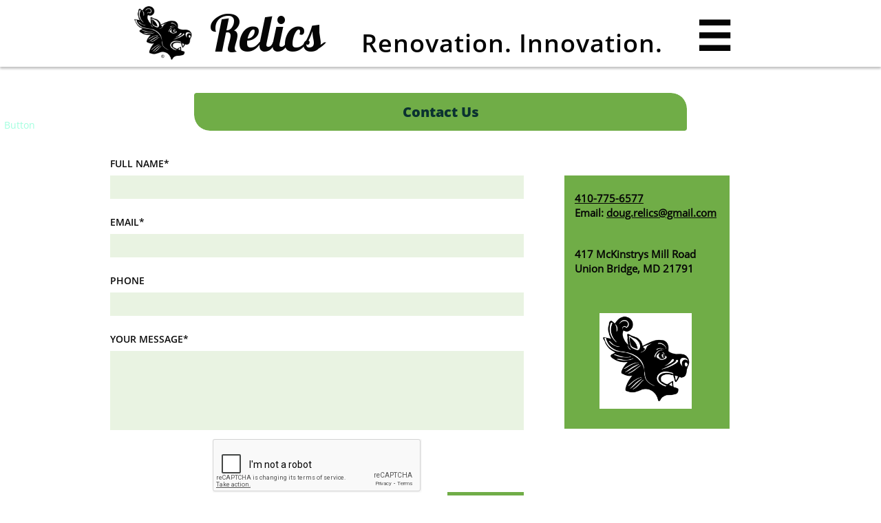

--- FILE ---
content_type: text/html
request_url: https://relics-online.com/contact-us
body_size: 9323
content:
<!DOCTYPE html PUBLIC "-//W3C//DTD XHTML 1.0 Transitional//EN" "http://www.w3.org/TR/xhtml1/DTD/xhtml1-transitional.dtd">
<html xmlns="http://www.w3.org/1999/xhtml">
<head>
<title>Relics Architectural Salvage Union Bridge MD</title>
<meta http-equiv="Content-Type" content="text/html; charset=utf-8"/>
<meta http-equiv="X-UA-Compatible" content="IE=edge">
<meta name="SKYPE_TOOLBAR" content="SKYPE_TOOLBAR_PARSER_COMPATIBLE"/>
<meta name="HandheldFriendly" content="True" />
<meta name="MobileOptimized" content="1024" />
<meta name="viewport" content="width=1024" /> 
<link rel="shortcut icon" href="https://storage.googleapis.com/wzukusers/user-26565751/images/fav-5a35962f5123fnidYc6b/favicon.ico?v=fav-5a35962f5123fnidYc6b" type="image/x-icon" />
<link rel="icon" type="image/png" href="https://storage.googleapis.com/wzukusers/user-26565751/images/fav-5a35962f5123fnidYc6b/favicon-16x16.png?v=fav-5a35962f5123fnidYc6b" sizes="16x16">
<link rel="icon" type="image/png" href="https://storage.googleapis.com/wzukusers/user-26565751/images/fav-5a35962f5123fnidYc6b/favicon-32x32.png?v=fav-5a35962f5123fnidYc6b" sizes="32x32">
<link rel="icon" type="image/png" href="https://storage.googleapis.com/wzukusers/user-26565751/images/fav-5a35962f5123fnidYc6b/favicon-96x96.png?v=fav-5a35962f5123fnidYc6b" sizes="96x96">
<link rel="icon" type="image/png" href="https://storage.googleapis.com/wzukusers/user-26565751/images/fav-5a35962f5123fnidYc6b/favicon-160x160.png?v=fav-5a35962f5123fnidYc6b" sizes="160x160">
<link rel="icon" type="image/png" href="https://storage.googleapis.com/wzukusers/user-26565751/images/fav-5a35962f5123fnidYc6b/favicon-196x196.png?v=fav-5a35962f5123fnidYc6b" sizes="196x196">
<link rel="apple-touch-icon" href="https://storage.googleapis.com/wzukusers/user-26565751/images/fav-5a35962f5123fnidYc6b/apple-touch-icon.png?v=fav-5a35962f5123fnidYc6b" />
<link rel="apple-touch-icon" sizes="57x57" href="https://storage.googleapis.com/wzukusers/user-26565751/images/fav-5a35962f5123fnidYc6b/apple-touch-icon-57x57.png?v=fav-5a35962f5123fnidYc6b">
<link rel="apple-touch-icon" sizes="60x60" href="https://storage.googleapis.com/wzukusers/user-26565751/images/fav-5a35962f5123fnidYc6b/apple-touch-icon-60x60.png?v=fav-5a35962f5123fnidYc6b">
<link rel="apple-touch-icon" sizes="72x72" href="https://storage.googleapis.com/wzukusers/user-26565751/images/fav-5a35962f5123fnidYc6b/apple-touch-icon-72x72.png?v=fav-5a35962f5123fnidYc6b">
<link rel="apple-touch-icon" sizes="114x114" href="https://storage.googleapis.com/wzukusers/user-26565751/images/fav-5a35962f5123fnidYc6b/apple-touch-icon-114x114.png?v=fav-5a35962f5123fnidYc6b">
<link rel="apple-touch-icon" sizes="120x120" href="https://storage.googleapis.com/wzukusers/user-26565751/images/fav-5a35962f5123fnidYc6b/apple-touch-icon-120x120.png?v=fav-5a35962f5123fnidYc6b">
<link rel="apple-touch-icon" sizes="152x152" href="https://storage.googleapis.com/wzukusers/user-26565751/images/fav-5a35962f5123fnidYc6b/apple-touch-icon-152x152.png?v=fav-5a35962f5123fnidYc6b">
<meta name="msapplication-square70x70logo" content="https://storage.googleapis.com/wzukusers/user-26565751/images/fav-5a35962f5123fnidYc6b/mstile-70x70.png?v=fav-5a35962f5123fnidYc6b" />
<meta name="msapplication-square144x144logo" content="https://storage.googleapis.com/wzukusers/user-26565751/images/fav-5a35962f5123fnidYc6b/mstile-144x144.png?v=fav-5a35962f5123fnidYc6b" />
<meta name="msapplication-square150x150logo" content="https://storage.googleapis.com/wzukusers/user-26565751/images/fav-5a35962f5123fnidYc6b/mstile-150x150.png?v=fav-5a35962f5123fnidYc6b" />
<meta name="msapplication-wide310x150logo" content="https://storage.googleapis.com/wzukusers/user-26565751/images/fav-5a35962f5123fnidYc6b/mstile-310x150.png?v=fav-5a35962f5123fnidYc6b" />
<meta name="msapplication-square310x310logo" content="https://storage.googleapis.com/wzukusers/user-26565751/images/fav-5a35962f5123fnidYc6b/mstile-310x310.png?v=fav-5a35962f5123fnidYc6b" />


<meta name="twitter:card" content="summary"/>
<meta property="og:image" content="https://storage.googleapis.com/wzsitethumbnails/site-44589199/800x500.jpg"/>
<meta property="og:image:width" content="800"/>
<meta property="og:image:height" content="500"/>

<script async="" src="https://www.googletagmanager.com/gtag/js?id=UA-90647687-1"></script>
<script type="text/javascript">
window.dataLayer=window.dataLayer||[];function gtag(){window.dataLayer.push(arguments);}
gtag('js',new Date());gtag('config', 'UA-90647687-1')
</script>

<script type="text/javascript">
var _fc;window.getInsights=function(a,b){_fc||(_fc=a,a=null),window.AMInsights?(_fc&&(_fc(window.AMInsights),_fc=null),a&&a(window.AMInsights)):(b=b||25,setTimeout(function(){window.getInsights(a,2*b)},b))};
</script>
<script type="text/javascript" src="https://assets.mywebsitebuilder.com/assets/t.js?brand=Sitelio&v=g-202507311507277730" async></script>
<script type="text/javascript">
window.getInsights(function(insights){insights.init('92382f8a-1807-46f6-bf84-e6a146dc269b');});
</script>

<link rel='stylesheet' type='text/css' href='https://components.mywebsitebuilder.com/g-202507311507277730/viewer-sitelio/viewer.css'/>

<script type='text/javascript'>
var PageData = {"baseAddress":"relics-online.com","ServicesBasePath":"","isTablet":false,"siteSettings":{"analyticsTrackingId":"UA-90647687-1","behanceSocialLinkId":"{\"type\":\"behance\",\"title\":\"Behance\",\"url\":\"http://www.behance.com\"}","doneFirstPublish":"true","dribbbleSocialLinkId":"{\"type\":\"dribbble\",\"title\":\"Dribbble\",\"url\":\"http://www.dribbble.com\"}","enableColumnsGrid":"false","etsySocialLinkId":"{\"type\":\"etsy\",\"title\":\"Etsy\",\"url\":\"http://www.etsy.com\"}","facebookSocialLinkId":"{\"type\":\"facebook\",\"title\":\"Facebook\",\"url\":\"fb.me/relics.architectural.salvage\"}","flickrSocialLinkId":"{\"type\":\"flickr\",\"title\":\"Flickr\",\"url\":\"http://www.flickr.com\"}","googlePlusSocialLinkId":"{\"type\":\"googlePlus\",\"title\":\"Google+\",\"url\":\"http://plus.google.com/+google\"}","instagramSocialLinkId":"{\"type\":\"instagram\",\"title\":\"Instagram\",\"url\":\"http://www.instagram.com/relics_architectural_salvage\"}","isFirstMobileUse":"true","linkedinSocialLinkId":"{\"type\":\"linkedin\",\"title\":\"LinkedIn\",\"url\":\"http://www.linkedin.com\"}","picasaSocialLinkId":"{\"type\":\"picasa\",\"title\":\"Picasa\",\"url\":\"http://www.picasa.com\"}","pinterestSocialLinkId":"{\"type\":\"pinterest\",\"title\":\"Pinterest\",\"url\":\"http://www.pinterest.com\"}","redditSocialLinkId":"{\"type\":\"reddit\",\"title\":\"Reddit\",\"url\":\"http://www.reddit.com\"}","renrenSocialLinkId":"{\"type\":\"renren\",\"title\":\"Renren\",\"url\":\"http://www.renren.com\"}","showAlwaysColumnsGrid":"false","soundCloudSocialLinkId":"{\"type\":\"soundCloud\",\"title\":\"SoundCloud\",\"url\":\"http://www.soundcloud.com\"}","tripAdvisorSocialLinkId":"{\"type\":\"tripAdvisor\",\"title\":\"Trip Advisor\",\"url\":\"http://www.tripadvisor.com\"}","tumblrSocialLinkId":"{\"type\":\"tumblr\",\"title\":\"Tumblr\",\"url\":\"http://www.tumblr.com\"}","twitterSocialLinkId":"{\"type\":\"twitter\",\"title\":\"Twitter\",\"url\":\"https://twitter.com/ehostdotcom\"}","vimeoSocialLinkId":"{\"type\":\"vimeo\",\"title\":\"Vimeo\",\"url\":\"http://www.vimeo.com\"}","vkSocialLinkId":"{\"type\":\"vk\",\"title\":\"VK\",\"url\":\"http://www.vk.com\"}","weiboSocialLinkId":"{\"type\":\"weibo\",\"title\":\"Weibo\",\"url\":\"http://www.weibo.com\"}","youtubeSocialLinkId":"{\"type\":\"youtube\",\"title\":\"Youtube\",\"url\":\"http://www.youtube.com\"}"},"defaultAjaxPageID":"id1501617282799","PageNotFound":false};
var Global = {"FacebookAppID":null,"IsMobileView":false,"IsTabletView":false,"IsMobileClient":false,"CloudflareOptions":6,"SiteID":44589199};
var SiteInformation = {"groupId":44589199,"isPublished":false,"limitations":{"video":{"limitation":{"isLimited":true},"dialog":{"isDiscount":false}},"pages":{"limitation":{"isLimited":true},"dialog":{"isDiscount":false}},"ecommerce":{"limitation":{"isLimited":true},"dialog":{"isDiscount":false}},"publish":{"limitation":{"isLimited":true},"dialog":{"isDiscount":false}},"stats":{"limitation":{"isLimited":false},"dialog":{"isDiscount":false}},"storage":{"limitation":{"isLimited":true},"dialog":{"isDiscount":false}},"file":{"limitation":{"isLimited":true},"dialog":{"isDiscount":false}},"premium":{"limitation":{"isLimited":false},"dialog":{"isDiscount":false}},"mobile":{"limitation":{"isLimited":true},"dialog":{"isDiscount":false}},"newSites":{"limitation":{"isLimited":true},"dialog":{"isDiscount":false}},"favicon":{"limitation":{"isLimited":true},"dialog":{"isDiscount":false}},"embedded":{"limitation":{"isLimited":true},"dialog":{"isDiscount":false}},"bannerFeature":{"limitation":{"isLimited":false},"dialog":{"isDiscount":false},"iframeUrl":"https://components.mywebsitebuilder.com/sitelio/freebanner.html","iframeHeight":"66px"},"history":{"limitation":{"isLimited":true},"dialog":{"isDiscount":false}},"posts":{"limitation":{"isLimited":true},"dialog":{"isDiscount":false}},"hdvideo":{"limitation":{"isLimited":true},"dialog":{"isDiscount":false}},"totalPages":{"limitation":{"isLimited":true},"dialog":{"isDiscount":false}},"advancedStats":{"limitation":{"isLimited":false},"dialog":{"isDiscount":false}},"form":{"limitation":{"isLimited":true},"dialog":{"isDiscount":false}}},"isPremium":true,"isSaved":false,"siteType":0,"isTemplate":false,"baseVersion":"82158873","isFirstSiteVersion":false,"hasSites":false,"storeInformation":{},"appMarketInformation":{}};
var Settings = {"UserStorageUrlsMap":{"2":"https://wzukusers.blob.core.windows.net/user-{0}/","6":"https://storage.googleapis.com/wzukusers/user-{0}/","61":"https://storage.googleapis.com/wzukusers/user-{0}/","100":"https://storage.googleapis.com/te-hosted-sites/user-{0}/","105":"https://storage.googleapis.com/te-sitey-sites/user-{0}/","103":"https://storage.googleapis.com/te-websitebuilder-sites/user-{0}/","102":"https://storage.googleapis.com/te-sitelio-sites/user-{0}/","106":"https://storage.googleapis.com/te-sitebuilder-sites/user-{0}/"},"WebzaiStorageUrlsMap":{"2":"https://wzuk.blob.core.windows.net/assets/","6":"https://storage.googleapis.com/wzuk/assets/","61":"https://storage.googleapis.com/wzuk/assets/"},"InsightsTrackerUrl":"https://assets.mywebsitebuilder.com/assets","GoogleMapsApiKey":"AIzaSyBircn8XsIYBBfNl0AShXYSRlYFCqlxzoU","RecaptchaSiteKey":"6LduzUMUAAAAAMHqfxkZpwdwEckAL_hhoWOQP0B_","StaticContentUrl":"https://webzaidev.blob.core.windows.net/","ServiceAddress":"https://editor.sitelio.com/","ApplicationRoot":"https://components.mywebsitebuilder.com/g-202507311507277730","Brand":2,"ApplicationDomain":"sitelio.com","YoutubeApiKey":"","InstagramClientId":"483843269120637","AppsIframeRoot":"https://components.mywebsitebuilder.com","AppVersion":"g-202507311507277730","DevelopmentMode":"","ServiceEndpoints":{"Store":{"EmbedApi":"https://embed.sitelio.com/dist/src/","PublicApi":"https://store-api.sitelio.com/v1/"},"Storage":null},"ImageProxy":"https://images.builderservices.io/s/?","DataProxy":"https://data.mywebsitebuilder.com","IsApiPartner":false,"BrandName":"Sitelio","RaygunSettings":null,"FreeBannerUrl":"https://components.mywebsitebuilder.com/sitelio/freebanner.html"};

</script>
<script src='https://components.mywebsitebuilder.com/g-202507311507277730/viewer/viewer.js' type='text/javascript'></script>

<script src='https://storage.googleapis.com/te-sitelio-sites/user-26565751/sites/44589199/588241c8a2b4aSRBzR0q/ffa44be2b25d4631ba312f442bb2c258.js?1768313009' type='text/javascript'></script>
<script src='https://storage.googleapis.com/te-sitelio-sites/user-26565751/sites/44589199/588241c8a2b4aSRBzR0q/c848819f3b0749f3b71a8fd95f99828c.js?1768313009' type='text/javascript'></script>
<script src='https://storage.googleapis.com/te-sitelio-sites/user-26565751/sites/44589199/588241c8a2b4aSRBzR0q/074cfdce52ea40b38cd3e03282bce5c5.js?1768313009' type='text/javascript'></script>
<script type='text/javascript'>
var SiteFilesMap = {"page-1403784258535":"https://storage.googleapis.com/te-sitelio-sites/user-26565751/sites/44589199/588241c8a2b4aSRBzR0q/5e210770b51a4b37b810b7855b1c80c7.js","page-id1501617282799":"https://storage.googleapis.com/te-sitelio-sites/user-26565751/sites/44589199/588241c8a2b4aSRBzR0q/c848819f3b0749f3b71a8fd95f99828c.js","page-id1508530571713":"https://storage.googleapis.com/te-sitelio-sites/user-26565751/sites/44589199/588241c8a2b4aSRBzR0q/a2b9462f6d124b9ab28ddf5caf8a92a1.js","page-id1508604096434":"https://storage.googleapis.com/te-sitelio-sites/user-26565751/sites/44589199/588241c8a2b4aSRBzR0q/fe756ce89fc34bb9bff95eda769ec5e2.js","page-id1508776684262":"https://storage.googleapis.com/te-sitelio-sites/user-26565751/sites/44589199/588241c8a2b4aSRBzR0q/61538ec4c9344eb7977a077fcd51291e.js","page-id1508787068732":"https://storage.googleapis.com/te-sitelio-sites/user-26565751/sites/44589199/588241c8a2b4aSRBzR0q/505c6934055b4cb0a6ff2c3823fac79a.js","page-id1508790422508":"https://storage.googleapis.com/te-sitelio-sites/user-26565751/sites/44589199/588241c8a2b4aSRBzR0q/8aab0fa298a14f63bd473c1bebbeaf36.js","page-id1508790859980":"https://storage.googleapis.com/te-sitelio-sites/user-26565751/sites/44589199/588241c8a2b4aSRBzR0q/0647973c91af41fc8c371eb88145d9ea.js","page-id1508793719185":"https://storage.googleapis.com/te-sitelio-sites/user-26565751/sites/44589199/588241c8a2b4aSRBzR0q/f75cf73f76994400a1f0f0a538e98637.js","page-id1508873314310":"https://storage.googleapis.com/te-sitelio-sites/user-26565751/sites/44589199/588241c8a2b4aSRBzR0q/ea641c62b8e74c05809578f3bdac88b6.js","page-id1508875161022":"https://storage.googleapis.com/te-sitelio-sites/user-26565751/sites/44589199/588241c8a2b4aSRBzR0q/7ae1bbf100134a5ba731dce6bf500039.js","page-id1510764997295":"https://storage.googleapis.com/te-sitelio-sites/user-26565751/sites/44589199/588241c8a2b4aSRBzR0q/381e31c4a2e0434d84cfb90a0123dfe0.js","page-id1511534248387":"https://storage.googleapis.com/te-sitelio-sites/user-26565751/sites/44589199/588241c8a2b4aSRBzR0q/e5cc8e6ebf8b4f2badce205d38de09c8.js","page-id1520443314586":"https://storage.googleapis.com/te-sitelio-sites/user-26565751/sites/44589199/588241c8a2b4aSRBzR0q/166651dc16ac4c609fece7fb9a8ce846.js","page-id1527794649359":"https://storage.googleapis.com/te-sitelio-sites/user-26565751/sites/44589199/588241c8a2b4aSRBzR0q/569cff0672d1493180fd2fc38b9c5369.js","page-id1527955483711":"https://storage.googleapis.com/te-sitelio-sites/user-26565751/sites/44589199/588241c8a2b4aSRBzR0q/b5ad3bd5d2064ad981421c0ddbc7520c.js","page-id1757528791054":"https://storage.googleapis.com/te-sitelio-sites/user-26565751/sites/44589199/588241c8a2b4aSRBzR0q/c6e1f99de9624dc4af56fa475c675834.js","page-id1758385564841":"https://storage.googleapis.com/te-sitelio-sites/user-26565751/sites/44589199/588241c8a2b4aSRBzR0q/ad65453857424785a42aa4e9cb8a2f39.js","master-1343569893636":"https://storage.googleapis.com/te-sitelio-sites/user-26565751/sites/44589199/588241c8a2b4aSRBzR0q/074cfdce52ea40b38cd3e03282bce5c5.js","site-structure":"https://storage.googleapis.com/te-sitelio-sites/user-26565751/sites/44589199/588241c8a2b4aSRBzR0q/ffa44be2b25d4631ba312f442bb2c258.js"};
</script>


<style type="text/css"> #mobile-loading-screen, #desktop-loading-screen{position:absolute;left:0;top:0;right:0;bottom:0;z-index:100000000;background:white url('[data-uri]') center center no-repeat;} body.state-loading-mobile-viewer, body.state-loading-mobile-viewer .page-element, body.state-loading-mobile-viewer #body-element, body.state-loading-desktop-viewer, body.state-loading-desktop-viewer .page-element, body.state-loading-desktop-viewer #body-element{height:100%;width:100%;overflow-y:hidden !important;} </style>
<script type="text/javascript">
var DynamicPageContent = null;
var DBSiteMetaData = { "pagesStructureInformation":{"pagesData":{"1403784258535":{"metaTags":"<meta name=\"description\" content=\"Relics has an extensive collection of architectural salvage. Our carefully reclaimed wood and fixtures will grace your old or new home with character and beauty.\">\n","headerCode":"","footerCode":"","tags":[],"id":"1403784258535","pageID":null,"pid":null,"title":"Home","name":null,"pageTitle":"Relics Architectural Salvage Union Bridge, MD","description":"Relics has an extensive collection of architectural salvage. At Relics, you'll find reclaimed barn wood, beams, logs, flooring, windows & doors, hardware, brick & stone, and much more. ","keyWords":"Architectural Salvage, Reclaimed Wood, Carroll County, Frederick County, Baltimore, MD, Maryland, Repurposed, Salvaged, Recycled, Building Materials,Vintage Architecture, Salvaged Wood, Salvaged Treasures, Logs, Beams, Mantels, Flooring, Antique, Brick, Stone","index":1,"isHomePage":true,"shareStyle":true,"useNameASTitle":false,"supportsMobileStates":true,"urlAlias":"","useNameASUrl":false,"useDefaultTitle":false,"masterPageListName":"","masterPageType":"","isSearchEngineDisabled":false},"id1501617282799":{"metaTags":"","headerCode":"","footerCode":"","tags":[],"id":"id1501617282799","pageID":null,"pid":null,"title":"Contact Us","name":null,"pageTitle":"Relics Architectural Salvage Union Bridge MD","description":"","keyWords":"","index":18,"isHomePage":false,"shareStyle":true,"useNameASTitle":false,"supportsMobileStates":true,"urlAlias":"contact-us","useNameASUrl":true,"useDefaultTitle":false,"masterPageListName":"","masterPageType":"","isSearchEngineDisabled":false},"id1508530571713":{"metaTags":"<meta name=\"description\" content=\"Products and Services offered by Relics Architectural Salvage\">\n","headerCode":"","footerCode":"","tags":[],"id":"id1508530571713","pageID":null,"pid":null,"title":"Architectural Salvage Retail Store","name":null,"pageTitle":"Our products and services, Relics Architectural Salvage Union Bridge MD","description":"At Relics, we offer a wide range of salvaged architectural treasures, as well as woodworking services and project consulting.","keyWords":"Reclaimed Wood, Salvaged Wood, Reclaimed Brick, Salvaged Brick, Reclaimed Stone, Salvaged Stone, Vintage Hardware, Reclaimed Doors, Salvaged Doors, Reclaimed Windows, Salvaged Windows, Architectural Salvage, Architectural Pieces,  Corbels, Woodworking Services, Bandsaw Mill, Project Consulting","index":4,"isHomePage":false,"shareStyle":true,"useNameASTitle":false,"supportsMobileStates":true,"urlAlias":"architectural-salvage-retail-store","useNameASUrl":true,"useDefaultTitle":false,"masterPageListName":"","masterPageType":"","isSearchEngineDisabled":false},"id1508604096434":{"metaTags":"<meta name=\"description\" content=\"Reclaimed wood\">\n","headerCode":"","footerCode":"","tags":[],"id":"id1508604096434","pageID":null,"pid":null,"title":"Reclaimed Wood","name":null,"pageTitle":"Reclaimed Wood, Relics Architectural Salvage Union Bridge MD","description":"At Relics we have a large selection of salvaged wood and live edge wood products.","keyWords":"Reclaimed Wood, Salvaged Wood, Barn Wood, Barn Siding, Barn Beams, Reclaimed Beams and Logs, Wood Biscuits, Box Beams, Granary Boards, Joists, Live Edge Slabs, Log Mantels, Log Veneer, Wood Planks, Shiplap","index":5,"isHomePage":false,"shareStyle":true,"useNameASTitle":false,"supportsMobileStates":true,"urlAlias":"reclaimed-wood","useNameASUrl":true,"useDefaultTitle":false,"masterPageListName":"","masterPageType":"","isSearchEngineDisabled":false,"menu":{"isDesktopDisabled":false,"isMobileDisabled":false}},"id1508776684262":{"metaTags":"","headerCode":"","footerCode":"","tags":[],"id":"id1508776684262","pageID":null,"pid":null,"title":"Barn Wood","name":null,"pageTitle":"","description":"Pine and chestnut barn wood, salvaged mostly from Carroll County MD","keyWords":"Barn Wood, Barn Siding","index":11,"isHomePage":false,"shareStyle":true,"useNameASTitle":false,"supportsMobileStates":true,"urlAlias":"barn-wood","useNameASUrl":true,"useDefaultTitle":false,"masterPageListName":"","masterPageType":"","isSearchEngineDisabled":false,"menu":{"isDesktopDisabled":false,"isMobileDisabled":false}},"id1508787068732":{"metaTags":"","headerCode":"","footerCode":"","tags":[],"id":"id1508787068732","pageID":null,"pid":null,"title":"Beams and Logs","name":null,"pageTitle":"Reclaimed Beams and Logs, Relics Architectural Salvage Union Bridge MD","description":"We can create any size log mantel or shelf according to your requirements.","keyWords":"Hand Hewn Beams, Hand Hewn Logs, Reclaimed Barn Beams, Reclaimed Logs","index":9,"isHomePage":false,"shareStyle":true,"useNameASTitle":false,"supportsMobileStates":true,"urlAlias":"beams-and-logs","useNameASUrl":true,"useDefaultTitle":false,"masterPageListName":"","masterPageType":"","isSearchEngineDisabled":false,"menu":{"isDesktopDisabled":false,"isMobileDisabled":false}},"id1508790422508":{"metaTags":"","headerCode":"","footerCode":"","tags":[],"id":"id1508790422508","pageID":null,"pid":null,"title":"Box Beams","name":null,"pageTitle":"","description":"","keyWords":"","index":10,"isHomePage":false,"shareStyle":true,"useNameASTitle":false,"supportsMobileStates":true,"urlAlias":"box-beams","useNameASUrl":true,"useDefaultTitle":false,"masterPageListName":"","masterPageType":"","isSearchEngineDisabled":false,"menu":{"isDesktopDisabled":false,"isMobileDisabled":false}},"id1508790859980":{"metaTags":"","headerCode":"","footerCode":"","tags":[],"id":"id1508790859980","pageID":null,"pid":null,"title":"Flooring","name":null,"pageTitle":"Flooring, Relics Architectural Salvage Union Bridge MD","description":"Reclaimed tongue and groove, pine and oak flooring","keyWords":"Reclaimed Flooring, Salvaged Flooring","index":7,"isHomePage":false,"shareStyle":true,"useNameASTitle":false,"supportsMobileStates":true,"urlAlias":"flooring","useNameASUrl":true,"useDefaultTitle":false,"masterPageListName":"","masterPageType":"","isSearchEngineDisabled":false,"menu":{"isDesktopDisabled":false,"isMobileDisabled":false}},"id1508793719185":{"metaTags":"","headerCode":"","footerCode":"","tags":[],"id":"id1508793719185","pageID":null,"pid":null,"title":"Hardware","name":null,"pageTitle":"","description":"","keyWords":"","index":13,"isHomePage":false,"shareStyle":true,"useNameASTitle":false,"supportsMobileStates":true,"urlAlias":"hardware","useNameASUrl":true,"useDefaultTitle":false,"masterPageListName":"","masterPageType":"","isSearchEngineDisabled":false,"menu":{"isDesktopDisabled":false,"isMobileDisabled":false}},"id1508873314310":{"metaTags":"","headerCode":"","footerCode":"","tags":[],"id":"id1508873314310","pageID":null,"pid":null,"title":"Live Edge Slabs","name":null,"pageTitle":"Live Edge Slabs, Relics Architectural Salvage Union Bridge MD","description":"Live edge slabs for shelves, counter tops, bar tops or tables","keyWords":"Live Edge, Live Edge Slabs, Live Edge Wood, Live Edge Cedar, Live Edge Walnut","index":16,"isHomePage":false,"shareStyle":true,"useNameASTitle":false,"supportsMobileStates":true,"urlAlias":"live-edge-slabs","useNameASUrl":true,"useDefaultTitle":false,"masterPageListName":"","masterPageType":"","isSearchEngineDisabled":false,"menu":{"isDesktopDisabled":false,"isMobileDisabled":false}},"id1508875161022":{"metaTags":"","headerCode":"","footerCode":"","tags":[],"id":"id1508875161022","pageID":null,"pid":null,"title":"Log Mantels","name":null,"pageTitle":"Log Mantels, Relics Architectural Salvage Union Bridge MD","description":"Oak and chestnut mantels made from reclaimed logs. Hand hewn or sawn logs. We can create any size log mantel or shelf according to your requirements.","keyWords":"Reclaimed Logs, Log Mantel, Custom Made Mantel, Log Mantel Made From Reclaimed Logs","index":8,"isHomePage":false,"shareStyle":true,"useNameASTitle":false,"supportsMobileStates":true,"urlAlias":"log-mantels","useNameASUrl":true,"useDefaultTitle":false,"masterPageListName":"","masterPageType":"","isSearchEngineDisabled":false,"menu":{"isDesktopDisabled":false,"isMobileDisabled":false}},"id1510764997295":{"metaTags":"","headerCode":"","footerCode":"","tags":[],"id":"id1510764997295","pageID":null,"pid":null,"title":"Doors and Windows","name":null,"pageTitle":"","description":"","keyWords":"","index":14,"isHomePage":false,"shareStyle":true,"useNameASTitle":false,"supportsMobileStates":true,"urlAlias":"doors-and-windows","useNameASUrl":true,"useDefaultTitle":false,"masterPageListName":"","masterPageType":"","isSearchEngineDisabled":false},"id1511534248387":{"metaTags":"","headerCode":"","footerCode":"","tags":[],"id":"id1511534248387","pageID":null,"pid":null,"title":"Brick and Stone","name":null,"pageTitle":"","description":"","keyWords":"","index":12,"isHomePage":false,"shareStyle":true,"useNameASTitle":false,"supportsMobileStates":true,"urlAlias":"brick-and-stone","useNameASUrl":true,"useDefaultTitle":false,"masterPageListName":"","masterPageType":"","isSearchEngineDisabled":false},"id1520443314586":{"metaTags":"","headerCode":"","footerCode":"","tags":[],"id":"id1520443314586","pageID":null,"pid":null,"title":"Historic Renovation and Remodeling","name":null,"pageTitle":"","description":"","keyWords":"","index":2,"isHomePage":false,"shareStyle":true,"useNameASTitle":false,"supportsMobileStates":true,"urlAlias":"historic-renovation-and-remodeling","useNameASUrl":true,"useDefaultTitle":false,"masterPageListName":"","masterPageType":"","isSearchEngineDisabled":false},"id1527794649359":{"metaTags":"","headerCode":"","footerCode":"","tags":[],"id":"id1527794649359","pageID":null,"pid":null,"title":"Architectural Pieces","name":null,"pageTitle":"","description":"","keyWords":"","index":15,"isHomePage":false,"shareStyle":true,"useNameASTitle":false,"supportsMobileStates":true,"urlAlias":"architectural-pieces","useNameASUrl":true,"useDefaultTitle":false,"masterPageListName":"","masterPageType":"","isSearchEngineDisabled":false},"id1527955483711":{"metaTags":"","headerCode":"","footerCode":"","tags":[],"id":"id1527955483711","pageID":null,"pid":null,"title":"Custom Crafted Commissions","name":null,"pageTitle":"","description":"","keyWords":"","index":3,"isHomePage":false,"shareStyle":true,"useNameASTitle":false,"supportsMobileStates":true,"urlAlias":"custom-crafted-commissions","useNameASUrl":true,"useDefaultTitle":false,"masterPageListName":"","masterPageType":"","isSearchEngineDisabled":false},"id1757528791054":{"metaTags":"","headerCode":"","footerCode":"","tags":[],"id":"id1757528791054","pageID":null,"pid":null,"title":"FAQ","name":null,"pageTitle":"","description":"","keyWords":"","index":17,"isHomePage":false,"shareStyle":false,"useNameASTitle":false,"supportsMobileStates":true,"urlAlias":"faq","useNameASUrl":true,"useDefaultTitle":false,"masterPageListName":"","masterPageType":"","isSearchEngineDisabled":false},"id1758385564841":{"metaTags":"","headerCode":"","footerCode":"","tags":[],"id":"id1758385564841","pageID":null,"pid":null,"title":"Dimensional Lumber","name":null,"pageTitle":"","description":"","keyWords":"","index":6,"isHomePage":false,"shareStyle":false,"useNameASTitle":false,"supportsMobileStates":true,"urlAlias":"dimensional-lumber","useNameASUrl":true,"useDefaultTitle":false,"masterPageListName":"","masterPageType":"","isSearchEngineDisabled":false}},"pagesHierarchies": {"id1508530571713":["id1508604096434","id1508793719185","id1510764997295","id1511534248387","id1527794649359","id1508873314310"],"id1508604096434":["id1508776684262","id1508787068732","id1508790422508","id1508790859980","id1508875161022","id1758385564841"]}},"siteStructureInformation":{"masterPages": {"1343569893636":{"pagesIDs":["1403784258535","id1501617282799","id1508530571713","id1508604096434","id1508776684262","id1508787068732","id1508790422508","id1508790859980","id1508793719185","id1508873314310","id1508875161022","id1510764997295","id1511534248387","id1520443314586","id1527794649359","id1527955483711","id1757528791054","id1758385564841"]}},"listsInformation": {}} };
var TemporaryImages = {};
Viewer.initialize();
</script>
</head>
<body class="state-loading-desktop-viewer">
<div id="desktop-loading-screen"></div>

<!-- Google tag (gtag.js) -->
<script async src="https://www.googletagmanager.com/gtag/js?id=G-Q0FFTP455X"></script>
<script>
  window.dataLayer = window.dataLayer || [];
  function gtag(){dataLayer.push(arguments);}
  gtag('js', new Date());

  gtag('config', 'G-Q0FFTP455X');
</script>

<div id="body-element"></div>

</body>
</html>



--- FILE ---
content_type: text/html; charset=utf-8
request_url: https://www.google.com/recaptcha/api2/anchor?ar=1&k=6LduzUMUAAAAAMHqfxkZpwdwEckAL_hhoWOQP0B_&co=aHR0cHM6Ly9yZWxpY3Mtb25saW5lLmNvbTo0NDM.&hl=en&v=PoyoqOPhxBO7pBk68S4YbpHZ&size=normal&anchor-ms=20000&execute-ms=30000&cb=h7rzfs5vivz2
body_size: 49085
content:
<!DOCTYPE HTML><html dir="ltr" lang="en"><head><meta http-equiv="Content-Type" content="text/html; charset=UTF-8">
<meta http-equiv="X-UA-Compatible" content="IE=edge">
<title>reCAPTCHA</title>
<style type="text/css">
/* cyrillic-ext */
@font-face {
  font-family: 'Roboto';
  font-style: normal;
  font-weight: 400;
  font-stretch: 100%;
  src: url(//fonts.gstatic.com/s/roboto/v48/KFO7CnqEu92Fr1ME7kSn66aGLdTylUAMa3GUBHMdazTgWw.woff2) format('woff2');
  unicode-range: U+0460-052F, U+1C80-1C8A, U+20B4, U+2DE0-2DFF, U+A640-A69F, U+FE2E-FE2F;
}
/* cyrillic */
@font-face {
  font-family: 'Roboto';
  font-style: normal;
  font-weight: 400;
  font-stretch: 100%;
  src: url(//fonts.gstatic.com/s/roboto/v48/KFO7CnqEu92Fr1ME7kSn66aGLdTylUAMa3iUBHMdazTgWw.woff2) format('woff2');
  unicode-range: U+0301, U+0400-045F, U+0490-0491, U+04B0-04B1, U+2116;
}
/* greek-ext */
@font-face {
  font-family: 'Roboto';
  font-style: normal;
  font-weight: 400;
  font-stretch: 100%;
  src: url(//fonts.gstatic.com/s/roboto/v48/KFO7CnqEu92Fr1ME7kSn66aGLdTylUAMa3CUBHMdazTgWw.woff2) format('woff2');
  unicode-range: U+1F00-1FFF;
}
/* greek */
@font-face {
  font-family: 'Roboto';
  font-style: normal;
  font-weight: 400;
  font-stretch: 100%;
  src: url(//fonts.gstatic.com/s/roboto/v48/KFO7CnqEu92Fr1ME7kSn66aGLdTylUAMa3-UBHMdazTgWw.woff2) format('woff2');
  unicode-range: U+0370-0377, U+037A-037F, U+0384-038A, U+038C, U+038E-03A1, U+03A3-03FF;
}
/* math */
@font-face {
  font-family: 'Roboto';
  font-style: normal;
  font-weight: 400;
  font-stretch: 100%;
  src: url(//fonts.gstatic.com/s/roboto/v48/KFO7CnqEu92Fr1ME7kSn66aGLdTylUAMawCUBHMdazTgWw.woff2) format('woff2');
  unicode-range: U+0302-0303, U+0305, U+0307-0308, U+0310, U+0312, U+0315, U+031A, U+0326-0327, U+032C, U+032F-0330, U+0332-0333, U+0338, U+033A, U+0346, U+034D, U+0391-03A1, U+03A3-03A9, U+03B1-03C9, U+03D1, U+03D5-03D6, U+03F0-03F1, U+03F4-03F5, U+2016-2017, U+2034-2038, U+203C, U+2040, U+2043, U+2047, U+2050, U+2057, U+205F, U+2070-2071, U+2074-208E, U+2090-209C, U+20D0-20DC, U+20E1, U+20E5-20EF, U+2100-2112, U+2114-2115, U+2117-2121, U+2123-214F, U+2190, U+2192, U+2194-21AE, U+21B0-21E5, U+21F1-21F2, U+21F4-2211, U+2213-2214, U+2216-22FF, U+2308-230B, U+2310, U+2319, U+231C-2321, U+2336-237A, U+237C, U+2395, U+239B-23B7, U+23D0, U+23DC-23E1, U+2474-2475, U+25AF, U+25B3, U+25B7, U+25BD, U+25C1, U+25CA, U+25CC, U+25FB, U+266D-266F, U+27C0-27FF, U+2900-2AFF, U+2B0E-2B11, U+2B30-2B4C, U+2BFE, U+3030, U+FF5B, U+FF5D, U+1D400-1D7FF, U+1EE00-1EEFF;
}
/* symbols */
@font-face {
  font-family: 'Roboto';
  font-style: normal;
  font-weight: 400;
  font-stretch: 100%;
  src: url(//fonts.gstatic.com/s/roboto/v48/KFO7CnqEu92Fr1ME7kSn66aGLdTylUAMaxKUBHMdazTgWw.woff2) format('woff2');
  unicode-range: U+0001-000C, U+000E-001F, U+007F-009F, U+20DD-20E0, U+20E2-20E4, U+2150-218F, U+2190, U+2192, U+2194-2199, U+21AF, U+21E6-21F0, U+21F3, U+2218-2219, U+2299, U+22C4-22C6, U+2300-243F, U+2440-244A, U+2460-24FF, U+25A0-27BF, U+2800-28FF, U+2921-2922, U+2981, U+29BF, U+29EB, U+2B00-2BFF, U+4DC0-4DFF, U+FFF9-FFFB, U+10140-1018E, U+10190-1019C, U+101A0, U+101D0-101FD, U+102E0-102FB, U+10E60-10E7E, U+1D2C0-1D2D3, U+1D2E0-1D37F, U+1F000-1F0FF, U+1F100-1F1AD, U+1F1E6-1F1FF, U+1F30D-1F30F, U+1F315, U+1F31C, U+1F31E, U+1F320-1F32C, U+1F336, U+1F378, U+1F37D, U+1F382, U+1F393-1F39F, U+1F3A7-1F3A8, U+1F3AC-1F3AF, U+1F3C2, U+1F3C4-1F3C6, U+1F3CA-1F3CE, U+1F3D4-1F3E0, U+1F3ED, U+1F3F1-1F3F3, U+1F3F5-1F3F7, U+1F408, U+1F415, U+1F41F, U+1F426, U+1F43F, U+1F441-1F442, U+1F444, U+1F446-1F449, U+1F44C-1F44E, U+1F453, U+1F46A, U+1F47D, U+1F4A3, U+1F4B0, U+1F4B3, U+1F4B9, U+1F4BB, U+1F4BF, U+1F4C8-1F4CB, U+1F4D6, U+1F4DA, U+1F4DF, U+1F4E3-1F4E6, U+1F4EA-1F4ED, U+1F4F7, U+1F4F9-1F4FB, U+1F4FD-1F4FE, U+1F503, U+1F507-1F50B, U+1F50D, U+1F512-1F513, U+1F53E-1F54A, U+1F54F-1F5FA, U+1F610, U+1F650-1F67F, U+1F687, U+1F68D, U+1F691, U+1F694, U+1F698, U+1F6AD, U+1F6B2, U+1F6B9-1F6BA, U+1F6BC, U+1F6C6-1F6CF, U+1F6D3-1F6D7, U+1F6E0-1F6EA, U+1F6F0-1F6F3, U+1F6F7-1F6FC, U+1F700-1F7FF, U+1F800-1F80B, U+1F810-1F847, U+1F850-1F859, U+1F860-1F887, U+1F890-1F8AD, U+1F8B0-1F8BB, U+1F8C0-1F8C1, U+1F900-1F90B, U+1F93B, U+1F946, U+1F984, U+1F996, U+1F9E9, U+1FA00-1FA6F, U+1FA70-1FA7C, U+1FA80-1FA89, U+1FA8F-1FAC6, U+1FACE-1FADC, U+1FADF-1FAE9, U+1FAF0-1FAF8, U+1FB00-1FBFF;
}
/* vietnamese */
@font-face {
  font-family: 'Roboto';
  font-style: normal;
  font-weight: 400;
  font-stretch: 100%;
  src: url(//fonts.gstatic.com/s/roboto/v48/KFO7CnqEu92Fr1ME7kSn66aGLdTylUAMa3OUBHMdazTgWw.woff2) format('woff2');
  unicode-range: U+0102-0103, U+0110-0111, U+0128-0129, U+0168-0169, U+01A0-01A1, U+01AF-01B0, U+0300-0301, U+0303-0304, U+0308-0309, U+0323, U+0329, U+1EA0-1EF9, U+20AB;
}
/* latin-ext */
@font-face {
  font-family: 'Roboto';
  font-style: normal;
  font-weight: 400;
  font-stretch: 100%;
  src: url(//fonts.gstatic.com/s/roboto/v48/KFO7CnqEu92Fr1ME7kSn66aGLdTylUAMa3KUBHMdazTgWw.woff2) format('woff2');
  unicode-range: U+0100-02BA, U+02BD-02C5, U+02C7-02CC, U+02CE-02D7, U+02DD-02FF, U+0304, U+0308, U+0329, U+1D00-1DBF, U+1E00-1E9F, U+1EF2-1EFF, U+2020, U+20A0-20AB, U+20AD-20C0, U+2113, U+2C60-2C7F, U+A720-A7FF;
}
/* latin */
@font-face {
  font-family: 'Roboto';
  font-style: normal;
  font-weight: 400;
  font-stretch: 100%;
  src: url(//fonts.gstatic.com/s/roboto/v48/KFO7CnqEu92Fr1ME7kSn66aGLdTylUAMa3yUBHMdazQ.woff2) format('woff2');
  unicode-range: U+0000-00FF, U+0131, U+0152-0153, U+02BB-02BC, U+02C6, U+02DA, U+02DC, U+0304, U+0308, U+0329, U+2000-206F, U+20AC, U+2122, U+2191, U+2193, U+2212, U+2215, U+FEFF, U+FFFD;
}
/* cyrillic-ext */
@font-face {
  font-family: 'Roboto';
  font-style: normal;
  font-weight: 500;
  font-stretch: 100%;
  src: url(//fonts.gstatic.com/s/roboto/v48/KFO7CnqEu92Fr1ME7kSn66aGLdTylUAMa3GUBHMdazTgWw.woff2) format('woff2');
  unicode-range: U+0460-052F, U+1C80-1C8A, U+20B4, U+2DE0-2DFF, U+A640-A69F, U+FE2E-FE2F;
}
/* cyrillic */
@font-face {
  font-family: 'Roboto';
  font-style: normal;
  font-weight: 500;
  font-stretch: 100%;
  src: url(//fonts.gstatic.com/s/roboto/v48/KFO7CnqEu92Fr1ME7kSn66aGLdTylUAMa3iUBHMdazTgWw.woff2) format('woff2');
  unicode-range: U+0301, U+0400-045F, U+0490-0491, U+04B0-04B1, U+2116;
}
/* greek-ext */
@font-face {
  font-family: 'Roboto';
  font-style: normal;
  font-weight: 500;
  font-stretch: 100%;
  src: url(//fonts.gstatic.com/s/roboto/v48/KFO7CnqEu92Fr1ME7kSn66aGLdTylUAMa3CUBHMdazTgWw.woff2) format('woff2');
  unicode-range: U+1F00-1FFF;
}
/* greek */
@font-face {
  font-family: 'Roboto';
  font-style: normal;
  font-weight: 500;
  font-stretch: 100%;
  src: url(//fonts.gstatic.com/s/roboto/v48/KFO7CnqEu92Fr1ME7kSn66aGLdTylUAMa3-UBHMdazTgWw.woff2) format('woff2');
  unicode-range: U+0370-0377, U+037A-037F, U+0384-038A, U+038C, U+038E-03A1, U+03A3-03FF;
}
/* math */
@font-face {
  font-family: 'Roboto';
  font-style: normal;
  font-weight: 500;
  font-stretch: 100%;
  src: url(//fonts.gstatic.com/s/roboto/v48/KFO7CnqEu92Fr1ME7kSn66aGLdTylUAMawCUBHMdazTgWw.woff2) format('woff2');
  unicode-range: U+0302-0303, U+0305, U+0307-0308, U+0310, U+0312, U+0315, U+031A, U+0326-0327, U+032C, U+032F-0330, U+0332-0333, U+0338, U+033A, U+0346, U+034D, U+0391-03A1, U+03A3-03A9, U+03B1-03C9, U+03D1, U+03D5-03D6, U+03F0-03F1, U+03F4-03F5, U+2016-2017, U+2034-2038, U+203C, U+2040, U+2043, U+2047, U+2050, U+2057, U+205F, U+2070-2071, U+2074-208E, U+2090-209C, U+20D0-20DC, U+20E1, U+20E5-20EF, U+2100-2112, U+2114-2115, U+2117-2121, U+2123-214F, U+2190, U+2192, U+2194-21AE, U+21B0-21E5, U+21F1-21F2, U+21F4-2211, U+2213-2214, U+2216-22FF, U+2308-230B, U+2310, U+2319, U+231C-2321, U+2336-237A, U+237C, U+2395, U+239B-23B7, U+23D0, U+23DC-23E1, U+2474-2475, U+25AF, U+25B3, U+25B7, U+25BD, U+25C1, U+25CA, U+25CC, U+25FB, U+266D-266F, U+27C0-27FF, U+2900-2AFF, U+2B0E-2B11, U+2B30-2B4C, U+2BFE, U+3030, U+FF5B, U+FF5D, U+1D400-1D7FF, U+1EE00-1EEFF;
}
/* symbols */
@font-face {
  font-family: 'Roboto';
  font-style: normal;
  font-weight: 500;
  font-stretch: 100%;
  src: url(//fonts.gstatic.com/s/roboto/v48/KFO7CnqEu92Fr1ME7kSn66aGLdTylUAMaxKUBHMdazTgWw.woff2) format('woff2');
  unicode-range: U+0001-000C, U+000E-001F, U+007F-009F, U+20DD-20E0, U+20E2-20E4, U+2150-218F, U+2190, U+2192, U+2194-2199, U+21AF, U+21E6-21F0, U+21F3, U+2218-2219, U+2299, U+22C4-22C6, U+2300-243F, U+2440-244A, U+2460-24FF, U+25A0-27BF, U+2800-28FF, U+2921-2922, U+2981, U+29BF, U+29EB, U+2B00-2BFF, U+4DC0-4DFF, U+FFF9-FFFB, U+10140-1018E, U+10190-1019C, U+101A0, U+101D0-101FD, U+102E0-102FB, U+10E60-10E7E, U+1D2C0-1D2D3, U+1D2E0-1D37F, U+1F000-1F0FF, U+1F100-1F1AD, U+1F1E6-1F1FF, U+1F30D-1F30F, U+1F315, U+1F31C, U+1F31E, U+1F320-1F32C, U+1F336, U+1F378, U+1F37D, U+1F382, U+1F393-1F39F, U+1F3A7-1F3A8, U+1F3AC-1F3AF, U+1F3C2, U+1F3C4-1F3C6, U+1F3CA-1F3CE, U+1F3D4-1F3E0, U+1F3ED, U+1F3F1-1F3F3, U+1F3F5-1F3F7, U+1F408, U+1F415, U+1F41F, U+1F426, U+1F43F, U+1F441-1F442, U+1F444, U+1F446-1F449, U+1F44C-1F44E, U+1F453, U+1F46A, U+1F47D, U+1F4A3, U+1F4B0, U+1F4B3, U+1F4B9, U+1F4BB, U+1F4BF, U+1F4C8-1F4CB, U+1F4D6, U+1F4DA, U+1F4DF, U+1F4E3-1F4E6, U+1F4EA-1F4ED, U+1F4F7, U+1F4F9-1F4FB, U+1F4FD-1F4FE, U+1F503, U+1F507-1F50B, U+1F50D, U+1F512-1F513, U+1F53E-1F54A, U+1F54F-1F5FA, U+1F610, U+1F650-1F67F, U+1F687, U+1F68D, U+1F691, U+1F694, U+1F698, U+1F6AD, U+1F6B2, U+1F6B9-1F6BA, U+1F6BC, U+1F6C6-1F6CF, U+1F6D3-1F6D7, U+1F6E0-1F6EA, U+1F6F0-1F6F3, U+1F6F7-1F6FC, U+1F700-1F7FF, U+1F800-1F80B, U+1F810-1F847, U+1F850-1F859, U+1F860-1F887, U+1F890-1F8AD, U+1F8B0-1F8BB, U+1F8C0-1F8C1, U+1F900-1F90B, U+1F93B, U+1F946, U+1F984, U+1F996, U+1F9E9, U+1FA00-1FA6F, U+1FA70-1FA7C, U+1FA80-1FA89, U+1FA8F-1FAC6, U+1FACE-1FADC, U+1FADF-1FAE9, U+1FAF0-1FAF8, U+1FB00-1FBFF;
}
/* vietnamese */
@font-face {
  font-family: 'Roboto';
  font-style: normal;
  font-weight: 500;
  font-stretch: 100%;
  src: url(//fonts.gstatic.com/s/roboto/v48/KFO7CnqEu92Fr1ME7kSn66aGLdTylUAMa3OUBHMdazTgWw.woff2) format('woff2');
  unicode-range: U+0102-0103, U+0110-0111, U+0128-0129, U+0168-0169, U+01A0-01A1, U+01AF-01B0, U+0300-0301, U+0303-0304, U+0308-0309, U+0323, U+0329, U+1EA0-1EF9, U+20AB;
}
/* latin-ext */
@font-face {
  font-family: 'Roboto';
  font-style: normal;
  font-weight: 500;
  font-stretch: 100%;
  src: url(//fonts.gstatic.com/s/roboto/v48/KFO7CnqEu92Fr1ME7kSn66aGLdTylUAMa3KUBHMdazTgWw.woff2) format('woff2');
  unicode-range: U+0100-02BA, U+02BD-02C5, U+02C7-02CC, U+02CE-02D7, U+02DD-02FF, U+0304, U+0308, U+0329, U+1D00-1DBF, U+1E00-1E9F, U+1EF2-1EFF, U+2020, U+20A0-20AB, U+20AD-20C0, U+2113, U+2C60-2C7F, U+A720-A7FF;
}
/* latin */
@font-face {
  font-family: 'Roboto';
  font-style: normal;
  font-weight: 500;
  font-stretch: 100%;
  src: url(//fonts.gstatic.com/s/roboto/v48/KFO7CnqEu92Fr1ME7kSn66aGLdTylUAMa3yUBHMdazQ.woff2) format('woff2');
  unicode-range: U+0000-00FF, U+0131, U+0152-0153, U+02BB-02BC, U+02C6, U+02DA, U+02DC, U+0304, U+0308, U+0329, U+2000-206F, U+20AC, U+2122, U+2191, U+2193, U+2212, U+2215, U+FEFF, U+FFFD;
}
/* cyrillic-ext */
@font-face {
  font-family: 'Roboto';
  font-style: normal;
  font-weight: 900;
  font-stretch: 100%;
  src: url(//fonts.gstatic.com/s/roboto/v48/KFO7CnqEu92Fr1ME7kSn66aGLdTylUAMa3GUBHMdazTgWw.woff2) format('woff2');
  unicode-range: U+0460-052F, U+1C80-1C8A, U+20B4, U+2DE0-2DFF, U+A640-A69F, U+FE2E-FE2F;
}
/* cyrillic */
@font-face {
  font-family: 'Roboto';
  font-style: normal;
  font-weight: 900;
  font-stretch: 100%;
  src: url(//fonts.gstatic.com/s/roboto/v48/KFO7CnqEu92Fr1ME7kSn66aGLdTylUAMa3iUBHMdazTgWw.woff2) format('woff2');
  unicode-range: U+0301, U+0400-045F, U+0490-0491, U+04B0-04B1, U+2116;
}
/* greek-ext */
@font-face {
  font-family: 'Roboto';
  font-style: normal;
  font-weight: 900;
  font-stretch: 100%;
  src: url(//fonts.gstatic.com/s/roboto/v48/KFO7CnqEu92Fr1ME7kSn66aGLdTylUAMa3CUBHMdazTgWw.woff2) format('woff2');
  unicode-range: U+1F00-1FFF;
}
/* greek */
@font-face {
  font-family: 'Roboto';
  font-style: normal;
  font-weight: 900;
  font-stretch: 100%;
  src: url(//fonts.gstatic.com/s/roboto/v48/KFO7CnqEu92Fr1ME7kSn66aGLdTylUAMa3-UBHMdazTgWw.woff2) format('woff2');
  unicode-range: U+0370-0377, U+037A-037F, U+0384-038A, U+038C, U+038E-03A1, U+03A3-03FF;
}
/* math */
@font-face {
  font-family: 'Roboto';
  font-style: normal;
  font-weight: 900;
  font-stretch: 100%;
  src: url(//fonts.gstatic.com/s/roboto/v48/KFO7CnqEu92Fr1ME7kSn66aGLdTylUAMawCUBHMdazTgWw.woff2) format('woff2');
  unicode-range: U+0302-0303, U+0305, U+0307-0308, U+0310, U+0312, U+0315, U+031A, U+0326-0327, U+032C, U+032F-0330, U+0332-0333, U+0338, U+033A, U+0346, U+034D, U+0391-03A1, U+03A3-03A9, U+03B1-03C9, U+03D1, U+03D5-03D6, U+03F0-03F1, U+03F4-03F5, U+2016-2017, U+2034-2038, U+203C, U+2040, U+2043, U+2047, U+2050, U+2057, U+205F, U+2070-2071, U+2074-208E, U+2090-209C, U+20D0-20DC, U+20E1, U+20E5-20EF, U+2100-2112, U+2114-2115, U+2117-2121, U+2123-214F, U+2190, U+2192, U+2194-21AE, U+21B0-21E5, U+21F1-21F2, U+21F4-2211, U+2213-2214, U+2216-22FF, U+2308-230B, U+2310, U+2319, U+231C-2321, U+2336-237A, U+237C, U+2395, U+239B-23B7, U+23D0, U+23DC-23E1, U+2474-2475, U+25AF, U+25B3, U+25B7, U+25BD, U+25C1, U+25CA, U+25CC, U+25FB, U+266D-266F, U+27C0-27FF, U+2900-2AFF, U+2B0E-2B11, U+2B30-2B4C, U+2BFE, U+3030, U+FF5B, U+FF5D, U+1D400-1D7FF, U+1EE00-1EEFF;
}
/* symbols */
@font-face {
  font-family: 'Roboto';
  font-style: normal;
  font-weight: 900;
  font-stretch: 100%;
  src: url(//fonts.gstatic.com/s/roboto/v48/KFO7CnqEu92Fr1ME7kSn66aGLdTylUAMaxKUBHMdazTgWw.woff2) format('woff2');
  unicode-range: U+0001-000C, U+000E-001F, U+007F-009F, U+20DD-20E0, U+20E2-20E4, U+2150-218F, U+2190, U+2192, U+2194-2199, U+21AF, U+21E6-21F0, U+21F3, U+2218-2219, U+2299, U+22C4-22C6, U+2300-243F, U+2440-244A, U+2460-24FF, U+25A0-27BF, U+2800-28FF, U+2921-2922, U+2981, U+29BF, U+29EB, U+2B00-2BFF, U+4DC0-4DFF, U+FFF9-FFFB, U+10140-1018E, U+10190-1019C, U+101A0, U+101D0-101FD, U+102E0-102FB, U+10E60-10E7E, U+1D2C0-1D2D3, U+1D2E0-1D37F, U+1F000-1F0FF, U+1F100-1F1AD, U+1F1E6-1F1FF, U+1F30D-1F30F, U+1F315, U+1F31C, U+1F31E, U+1F320-1F32C, U+1F336, U+1F378, U+1F37D, U+1F382, U+1F393-1F39F, U+1F3A7-1F3A8, U+1F3AC-1F3AF, U+1F3C2, U+1F3C4-1F3C6, U+1F3CA-1F3CE, U+1F3D4-1F3E0, U+1F3ED, U+1F3F1-1F3F3, U+1F3F5-1F3F7, U+1F408, U+1F415, U+1F41F, U+1F426, U+1F43F, U+1F441-1F442, U+1F444, U+1F446-1F449, U+1F44C-1F44E, U+1F453, U+1F46A, U+1F47D, U+1F4A3, U+1F4B0, U+1F4B3, U+1F4B9, U+1F4BB, U+1F4BF, U+1F4C8-1F4CB, U+1F4D6, U+1F4DA, U+1F4DF, U+1F4E3-1F4E6, U+1F4EA-1F4ED, U+1F4F7, U+1F4F9-1F4FB, U+1F4FD-1F4FE, U+1F503, U+1F507-1F50B, U+1F50D, U+1F512-1F513, U+1F53E-1F54A, U+1F54F-1F5FA, U+1F610, U+1F650-1F67F, U+1F687, U+1F68D, U+1F691, U+1F694, U+1F698, U+1F6AD, U+1F6B2, U+1F6B9-1F6BA, U+1F6BC, U+1F6C6-1F6CF, U+1F6D3-1F6D7, U+1F6E0-1F6EA, U+1F6F0-1F6F3, U+1F6F7-1F6FC, U+1F700-1F7FF, U+1F800-1F80B, U+1F810-1F847, U+1F850-1F859, U+1F860-1F887, U+1F890-1F8AD, U+1F8B0-1F8BB, U+1F8C0-1F8C1, U+1F900-1F90B, U+1F93B, U+1F946, U+1F984, U+1F996, U+1F9E9, U+1FA00-1FA6F, U+1FA70-1FA7C, U+1FA80-1FA89, U+1FA8F-1FAC6, U+1FACE-1FADC, U+1FADF-1FAE9, U+1FAF0-1FAF8, U+1FB00-1FBFF;
}
/* vietnamese */
@font-face {
  font-family: 'Roboto';
  font-style: normal;
  font-weight: 900;
  font-stretch: 100%;
  src: url(//fonts.gstatic.com/s/roboto/v48/KFO7CnqEu92Fr1ME7kSn66aGLdTylUAMa3OUBHMdazTgWw.woff2) format('woff2');
  unicode-range: U+0102-0103, U+0110-0111, U+0128-0129, U+0168-0169, U+01A0-01A1, U+01AF-01B0, U+0300-0301, U+0303-0304, U+0308-0309, U+0323, U+0329, U+1EA0-1EF9, U+20AB;
}
/* latin-ext */
@font-face {
  font-family: 'Roboto';
  font-style: normal;
  font-weight: 900;
  font-stretch: 100%;
  src: url(//fonts.gstatic.com/s/roboto/v48/KFO7CnqEu92Fr1ME7kSn66aGLdTylUAMa3KUBHMdazTgWw.woff2) format('woff2');
  unicode-range: U+0100-02BA, U+02BD-02C5, U+02C7-02CC, U+02CE-02D7, U+02DD-02FF, U+0304, U+0308, U+0329, U+1D00-1DBF, U+1E00-1E9F, U+1EF2-1EFF, U+2020, U+20A0-20AB, U+20AD-20C0, U+2113, U+2C60-2C7F, U+A720-A7FF;
}
/* latin */
@font-face {
  font-family: 'Roboto';
  font-style: normal;
  font-weight: 900;
  font-stretch: 100%;
  src: url(//fonts.gstatic.com/s/roboto/v48/KFO7CnqEu92Fr1ME7kSn66aGLdTylUAMa3yUBHMdazQ.woff2) format('woff2');
  unicode-range: U+0000-00FF, U+0131, U+0152-0153, U+02BB-02BC, U+02C6, U+02DA, U+02DC, U+0304, U+0308, U+0329, U+2000-206F, U+20AC, U+2122, U+2191, U+2193, U+2212, U+2215, U+FEFF, U+FFFD;
}

</style>
<link rel="stylesheet" type="text/css" href="https://www.gstatic.com/recaptcha/releases/PoyoqOPhxBO7pBk68S4YbpHZ/styles__ltr.css">
<script nonce="FdQsN0dSRr7BZEzKHubweQ" type="text/javascript">window['__recaptcha_api'] = 'https://www.google.com/recaptcha/api2/';</script>
<script type="text/javascript" src="https://www.gstatic.com/recaptcha/releases/PoyoqOPhxBO7pBk68S4YbpHZ/recaptcha__en.js" nonce="FdQsN0dSRr7BZEzKHubweQ">
      
    </script></head>
<body><div id="rc-anchor-alert" class="rc-anchor-alert"></div>
<input type="hidden" id="recaptcha-token" value="[base64]">
<script type="text/javascript" nonce="FdQsN0dSRr7BZEzKHubweQ">
      recaptcha.anchor.Main.init("[\x22ainput\x22,[\x22bgdata\x22,\x22\x22,\[base64]/[base64]/MjU1Ong/[base64]/[base64]/[base64]/[base64]/[base64]/[base64]/[base64]/[base64]/[base64]/[base64]/[base64]/[base64]/[base64]/[base64]/[base64]\\u003d\x22,\[base64]\x22,\x22D8OWwo3DjMOfwrTCmnbDmMKRZjYBwqnDtGVdFsOqwopNwrHCo8O8w69iw5dhwrnCv1RDUB/[base64]/CmsKGw4VrwpbDkifDkMOLV8OxE8OQJkxSbmg6w4QpYl/CqsKvXFkIw5TDo15RWMO9dGXDlhzDmmkzKsOPBTLDksOxwqLCgnkqwo3DnwRBB8ORJGMjQFLCq8KWwqZEcBjDjMO4wrjCscK7w7YHwovDu8ORw7TDk2PDosKnw6DDmTrCiMK1w7HDs8O+NlnDocK4PcOawoAKVsKuDMO/[base64]/Ct8KOwpJKwrp9ImfDsMKawr4YAnwhS8K4wrvDrcKqOMOFF8KzwoAwOcORw5PDuMKRHAR5w4TClD1DSjlgw6vCuMObDMOjSS3ClFtcwpJSNnfCj8Oiw59teyBNMcO4woodRsKhMsKIwpNSw4RVbRPCnlp7wrjCtcK5DXA/w7Yawr8uRMKCw73CinnDqcOQZ8Oqwo/CqAd6DSPDk8OmwpbCt3HDm1Y4w4lFBH/CnsOPwqkGX8O+C8KpHldrw43DhlQ2w7JAckTDg8OcDmRgwqtZw7fCqcOHw4YoworCssOKR8KYw5gGYgZsGR5EcMOTMsOpwpoQwrcEw6lAXMOLfCZRICUWw6TDtCjDvMOcCBEIa2cLw5PCq2lfaUhfMmzDp0bCliMTQEcCwpLDhU3CrRFBZWwyRkAiK8Kzw4s/WQ3Cr8KgwpEDwp4GYMORGcKjMiZXDMOBwoJCwp1ow57CvcOdc8OKCHLDocOdNcKxwrXChyRZw5PDi1LCqQbCkMK3w47DgcO2wqwGw4cyDSI3wqwFUS1fwpXDhsOJPMKxw53Cl8KBw4JWEsKoPDByw4U3D8K3w6sOw7tTZMO+w69dw5YNwq/ClcOZLx/[base64]/[base64]/DrHzDh8K6G0jCh8OfOcOFw4g+R2/Cj0AjeBTDmsKtbcO7wpAHwrp2FQVRw73Cn8KxKcKtwop+wovCgsKHfsOLfhkGwq0JRcKPwoPCpx7CgMOzR8OwfULDv0F2IsOiwo0gw5bDvcO8B39uCVxvwpR2wpAsOcKOw602wqPDsWx1wq3Cu1dJwq/CjiNLYcObw5TDrcK0w5nDgih7FWrCrMOiaBh8UMKfEwjCu3vCmsOiXEfCgQU3HHLDoBTCmsO/wr7DtcO+AkPCuB06wqzDljQewoHCnsKrwoB2worDhgNuWQrDnsOww4FlMMOqwojDuHrDjMOwdgzCp2N/[base64]/DrS1mw4rCscOSwp1pGcO4MnrDr8KuNMOdVTXCj1TDocKTfC53WCPDpMOEFVPCu8KHwq/CgwLClSPDosKlwrVWEjcnMsOlXA99w5U7w5RVeMKqw7xMSnDDvcOew7HDucOBXMObwo0SbQrCigzCrcKmcMKvw6XDlcO6w6DCocOkwovDrHV3wqhfcHnCkkZbREXCjR/[base64]/BEASVcOYRmHDgQfCoMKuw5nCkcK9VMO4woUAw5XDkcK5OXjCncKGd8OpXh9OdcKnCWPCgxsCw73Do3fDhCLCqSLDgCDDhkYIwoDCvBXDicKkDTMLdsKawplDwqYkw4/DlwEew7VlcsKYWjjChMKDNsO9GVLCqCvDlhgCAWs8AcOML8Kew6cHwoR7M8O6wpTDoXUHJnrDlsKWwqQCKsOsI17Du8KKwqjDisKzw6x3woVeGElpLwTCi0bCmT3Dln/ClcOyUsOteMKlOFXDnMKQYjrDgFFheBnDpcKYGsKrwpwTHHgNa8KSTcKZwqgEVMKkw5nDuHQ2HjjCsh8IwpUTwqHCrUXDqS1vw4dhwp/CjGjCssKnFsKpwq7CkAkQwrDDrUh/[base64]/Dj8Olw49RwovCiyxbw4bDl8K8w6rDicOHXxMEEsOmRHzCmcKLRsK0OBPCpHUpwr/CscOIw6PCl8Kmw5YFUMOrDhXDmMO7w4Mrw4vDsU7DssKFcsKYAcO+XsKCR3h0w5FSQcO6dWnDk8OOZCfCs1nDmCMAS8OCw74twpxOwqRZw5l5w5RVw59QHVUmwoZlw6VPXG3DpcK8DsKWW8KtE8KhQMOXT0zDmAxhw6JoU1TCrMONLCBXZsK9BBDCgsO/eMOuw6zDi8KNfSfDk8KMKxPCuMKBw6DCtMOpwrMXYMKQwrAVYgXCgjPCvEfCvMO4f8K8OcOicWFxwp7DvBZYwqbCsTdzXMOJw40oH10rwojDicOBAsK1dTQLcX7DhcK3w5Bqw4PDgnfClmnCmAPDik9xwqDDjMODw7cuKsOvw6/CnMKDw6wyW8KTwozCocK9SMOfZcO6wqNMGj1fwpjDi0PDn8OrXMOFw5kgwqxJBsKmccOFwogAw4M2TznDpwFAw6bCnhs7w4IGOCrCtMK3w5XCnH/[base64]/bcO3X8OBAXTCvcKqw60/w7N9NjtiYMK7wrglw5wlw4Q8WsKywrEGwqBfL8ObCsOFw4wUwrbCiV/CrcKdwo7DssOGEkkmb8O4NCzCmcKsw71NwqHCicKwS8KRwrbCp8OVw7knRsKvw4ciR2DDqjcCIMKFw6LDi8OQw79tdlTDpBTDt8OCblHDmQNnRMKXOlHDgMOcScO5HsO7wrNlPsO1w5TCpcOQwoTDtBFANlfDny4/[base64]/JV9DQMO4w4kFIAZ2wqbDum0uw67DqcO/[base64]/w7oVasO5w4HDlsKEX8KIwpNqwotDwobCgmfCsQDDt8OaJMKQdcKGw4zDm35Bc109wpLCnsOwdsOJwrAsEMOndxrDg8K+w6/[base64]/PcOwRD85GyBScMKWC1Q3w5bCjcKyScOYwr1ew4pkw5TDoMOKw58vw4nCuzvCh8OSMsOkwpNtY1ESIzvCqxEtIwrDhiTCh2QkwqcIw5rCiRQRVsKEPsKiQMK0w6fDm0x2N2jCjcOnwrU5w6J2wpPDksOBwqhWTg4jP8K/fsKQwrx+w4EEwo0mVsKwwo9bw7Fawq1Yw7jDr8OvJcOlQi9Sw5/CtcKqNMOoZTrCrMO+w4HDjsOqwrpseMK2wo3DsX/Ch8Oqw7PDtMOXHMOyw4bCjMK7FMKvw6rCpMO7WMOhw6pcF8O0w4nCv8OERMKBEsOlGHDDsF0fw4Nrw6bCqMKCO8Kow6nDrXR6wrrCv8KSwp1DemrCucOVa8KvwqPCp2rCkwI/wpUcwp8Bw455CBvCin0rwpjCrcKvZMONRUvCkcKew7gsw7LDo3dNwpdfYSrCsUDDgx05wq5CwrpUw7AEaCfCocOjw6seYk8/fW5DUwdQM8OpfgMIw5Zvw7TCocO4w4BiHDFlw6ICfz91wpHDhsO7JlXCqnsrScK0c2wrXcOBw57CmsOAwq0wV8KycEBgKMKqR8KYwoAdUcKdQiDCkMKDwqbDrsOmIMOrZw3DnsK0w5PCsD/Ds8Kuw55jwoAgwofDn8OVw6VOPCxRYsOcw7UDw7DCojUNwpZ9Q8Omw7cpwogPLMKXT8KSw7HCo8KTSMKqw7Mtw6zCocO+DylUbMKSAHbDjMOXwr1Uw6hzwrsmwoHDm8O/SsKpw5/CiMKwwrcPN2XDjsKmw6nCq8KXESlHw6jCscK4F1/Dv8OCwofDoMOhw7LCpsOtw5sUw67Co8K3TMOqT8OfJg3DsxfCqsKrRXXDg8OIwo3CscOIG1VCb3kOwqp6wrtOwpB/wpBOEnTCiWDDtQzCoX8xe8OECDobwqQpwoHDsTTCsMOqwox5VsO9bS/DgAXCtsK1Tl7CrTnCuwcYVsOcHFUlSHrDusOww60ywpURecO0w7XCmEbDmMO0w74hwqvClFDDpzEfSw3CrnM3UMOnH8K2K8OEXMOAIMKZaD7Du8K6EcOGw5/[base64]/ClcOnbsK/JW5KJTQVfz1Ow4psWMKSLsOww4bCkMOsw7DDgwPDvcKqSEDCv0HCpMOgwqNtURcawqR0w7Jpw7/CmcONw6DDi8KZIMOIIF00w54Owp53wqMUwrXDo8ORdB7ClMK3Z2nCox3DgSXDt8OXwpLCrsOhYsKjRcO2w4kwPcOgesKDw6sDZWXDsUrDn8O6w4/DqlQYH8KLw40da1sPRxsBwq7CtkjCiEkCEWrDoXvCkcKOwpPChsO4w77CvzxgworDslzCq8OEw53Dondpw79IJsKSwpHCq2EEwobDssOAw7hAwoTDrFTCrkrCr0LCmsOZwpnCuirDkMKCQsOeWhbDrcOkW8KSIGBJNcKFfsOKw7fDr8K2dcOdwrbDgcK8AcOZw6d/wpHDtcK5w4VdPDzCoMO7w4VeYcOeXyvDscOlLl7CtgEFRMOrBErDtgwwJcKlEMKiQ8KCUUsWBBVcw4XCjVhGwqkvL8OBw63Cu8Osw6luw79lwqHCm8OrPMOfw6xDcg7Di8O2JcO+wrdOw48Gw6bDlMOsw4M/wpTDvMKRw41rw47Dj8KdwrvCpsKEw7dxAl3DqMOEIMK/wpTCmFRNwo7DnU46w5Icw4UCBsOww6I4w5xIw6rCt09GwpjDhsOiR3zCjj0KKBkgw7ZRKsKAAgw/w6FHw7zCuMO/DMOBRsORekPDhsOrWW/CrMK0GWQdJMO7w4rCuR3Dq2UnFcKkQGbCk8K4WQU2acKEw6TDtMOYbG04wonChgLDh8KRw4bCvMO6w5Biwq7CtBB5w4R9wpwzw4slLHXCn8K9wpltwo9bCWk0w5wiAcOXw5nDmx9IGsO+CsKiOsKFwrzDkcO/[base64]/[base64]/DuRnCh8OlfMKWHyQgw5vDskzCjE99wp/Cj8O6LMOpAsKUw5XDusKoUhJbLl7DtMOyNxnCqMKvOcKbRMKxbCLCugJNwozDmn3CoFrDoRkDwqTDg8KBw4rDh0UKdsOXw7I/[base64]/DjU/ClmZYOxLDocO/wpfDnj/[base64]/K8OswrbCkXkEw63DjMK5wr1IUcKnIcOvw6oOwr/DiiHCjMK1wpnCo8O/wolnw7HDmcK8Kzdbw47Cp8K3wo8ud8O8UyIBw6ohcUzDpMOCw5UZesOKaWNzw5fCpH9II29cJMORwrTDo3kdw7prX8KTIMOnwr3Dr0PCqgTClMO9EMOBFjbCpcKWwq3CvFQEwrwOw7AfOcK4w4U1VRnDpUMPUCFiacKZwrbCp383D3A3w7fCoMKSc8KJwrPDhXPCil/CtsO2w5FdSx8Ew7QiKsO9AcOUw7HCtX00O8Khw4JSYcO+wozCvh/Ds2jChlsAQ8Kqw4MuwrBGwr17LEbChMOvcFd2F8K5cFovwrwjEHbDn8KswpdCS8KSwrJkwpzCg8Oswps8w5/CuWPCuMOfwqJww7zDvsKhw49bwp09A8K1P8KhSSV7wqfCosOrw6LDpgrDmgEhwonDnj06KMKFA0A3w5cswp5WTzPDpXNBw4lfwrPCkcOJwpnCgClRPcKqwq3Ck8KDE8OoCsO5w7ANwrvCosOMO8OqY8OpWcK1cT7ChRhKw6LDmcKrw7nDgBjCosO/w6cyD3PDpCx+w6B7fXzCvzvDu8OSVFB+f8OQKsKYwrPDv0Rzw5DCsinDsCzDvcOBwo53KATCl8KaTU1rwrIlw782w43CnMOcCBdhwrnCq8Khw74HVibDvMOrw5zCuU1ow6/[base64]/DixgFwqJ3w7nDh8KaVU9jRhQowpLDnQXCnWPCkFnDoMOcBsK3w4LDrivDjMKwbRfDmzhxw4ofbcO7wrLDk8OpCcOcwr3ChMOiGXfColTClFfCmE/DtRsAw5AES8OcRMKiw6IMVMKbwpbCh8KPw5gUI1LDlcKdOm9FD8O5O8OkEgvCh2/[base64]/fsKXw5FaUSjDlcOeQsKiasKeKsKjS0BuTijDl2/DpcOpUMKlUcO0w4bDuT7CisKUTQAaU3vCp8K/IC0cJU0SH8K5w4XDnT3CmRfDokkVwqciwpPDgCLClhkHecOTw5zDtEvDmMK0BTDCgQ1FwrPDjMO/w496wrcUWsOjwq/DusO/[base64]/[base64]/CosOTwp0jwoh1wrPChsOJaSbDqE9dOGzCsB3CuCLCjWtGDBTCmsKOCiklwrrCuRLCucOKJ8KqA3J6fcOPdcKpw5TCpFTClMKeD8Ksw6PCjMKnw6hrFXDClcKvw7xxw4fDpsOXC8KNTsKawpXDtcOTwpI2fMOpb8KEc8OhwqIEw69KRFwnfhfCi8O/P0/DvMOpw6Njw6HDnMOTSHrDrWZ9wqbCjSQXGnUsJMKNQcKdZE1Mw7zDpmNVw5HCjC4cCMKIcS3DoMOBwpAowqt+wrsMwrTCt8KpwqPDp07CvQpBw653CMOnRm/Dm8ONHsOrASrDkR0Ww6/CgD/CtMObw6PCrHtvLhDDu8KMw6hyVMKrwrpewqHDnDfDhjIvw5oDw6cMw7fDoA5SwrgKO8KiVi1jCQ7DtMOmSAPCgcK7wpxHwo1/w5HCi8O+w6QXLsOPw60sWjXDg8KYw7sow4cNb8OSw5V9JcK7w5vCoFvDjSjChcKdwo1EPS13w61WWsOnWnskw4IjCMKuw5XCkUxhbsKiY8KcJcKuCMOUGBbDvGLCkcKzVsKrIVFIw7kgfQXDu8KNwrwScsKWFMKPw43DvkfCiyfDrBpuI8K2HMKuwqzDgn/CqSREUwTDoRsnw49dw7VHw4bCvmzDvMOtNyHCksO/wqdAOcKpwoPCp1jCoMKuwpMzw6ZmBcKIC8OUG8K9RcKpQ8O5eBbCk0TCocO9w7nDgQLDuz8yw6g2bkTDqsKvw7XDncO5bFLCnSbDgsK3w7/DgH90aMKhwpNTwoHDuiLDs8K7wqQUwrNsVEnDvjUIQjnDmMORT8OlB8Kqwq3CtSggWsOAwr4Fw57Do24VdMOXwpocwqvCgMKZw59Rw50eIg1Tw4IcMw/[base64]/Cv8KwwpbCnUkhVVIRSwzDhcKwIBzDtCc5ZsO4KMOswrMew6bDosOfXU1PfcKgWMKXTcOnw4FPwpHDjMOmJcKvAsO/w5dkZhFCw6ALw6lHQCAmPlPCicKhdBPDucKYwonCrzjDucK5w4/[base64]/[base64]/bMKpw489w7PDp8Omw6XCtcKAHMOBwrp2w77CoTbCpcOCwqrChsOHwqdPwroAbH9Twp8TBMOQF8OxwpU7w7/Cv8O0w55mGDnDkMOFw7jChw7Do8O7CsOUw7fDhsOdw4vDmsO2w6vDgTArf0c4XMOVRADDnwTCvnELWlIfU8OPw5vDk8KKYsKKw60XJ8KDHsOnwpArwo8pTMKtw5wSwq7ClFwhcSdHwo/Dt0TCpMKyJyrDucKowpEWwr/CkS3Dux4Xw6wBKsKVwpoRw44IEFTDjcOyw5l4w6XDkB3CgC16NVPDrcOqBzsuwpsKwoRvSADDmk7Dr8KLw4AKw4/DrXo9w5MIwoptAlnCsMOZwpgawopLwpJQw60Vw4pRwrQdTCA7woXDujrDtsKHwrrDnUg8PsKjw5TDgcKhDX8+KBjCq8K2ZS/[base64]/e15Tw6jDtMOcw5AAwpXDn1HCq2vCuXjDlmwLJiDDmMKUw5EIC8KLPllew7dFwqwAwqLDtlI5HMOhw5rDicOuwqDDvsKYM8KzLMOkPMO6cMO9IcKGw4jCg8OwZMKZPUBqwo/CoMKOGMKvQcOCSDnDjjTCscO8wqfDiMOeJyB1w5zDt8O5woVSw5TDg8OOwqTDiMOdAA7Dlw/ChDzDoA3Ci8O1bkzDtFdYbsOkw7pKKsOtZcKmwoolw43DlALDixk7w4rCgsOUw405X8KPISk0e8KREHLCuWHDs8OAc3wIRMKZWD82wqNLUULDmU0IBn7CpMOVw7YFV2rChlrCmmnDpyY/w4tjw5rDm8Odw53CusK2w6bDoEnCmcK5DEDCvMOrFcK5wpM9CsKLbMKtw4gSw685ATLDlRbDqFc4KcKvPmjDgjzDl3cYW1Brw68tw7dXwoE/w4PDpmfDsMKyw70RVsKUIl7CohwTwr3DrMOSRCF7McO8P8OoX2/[base64]/[base64]/[base64]/DpCNodVPCi37DgsK/[base64]/[base64]/CtMK2woZwesOrB1Zsw4hMwonCs8Kqw4xqNgU3w6LDqMOaGMOWw5DDvcKqw6BlwpBIKAZtJg/ChMKGKmDDqcOxwqPCqkHCiTHCiMKtC8KBw6JEwoHCq29pHTcUw67Cgw/DmcKww4PChDcpwqcFw5d8QMOUwpLDvMO8AcKQwqlew5Ahw4YfdBRiDCLDjXXDsUrDusKlJsKELxMgw6FBN8OrTylaw53Do8KBZTLCqcKJKUJLUMOAD8O/MQvDgmcQwoJNMXDDhSImFGTCjMKdPsO+w7rDvnstw5kCw7hWwpHDuSFBwqrDlsOlwrpRwpvDq8KCw5NEUcKGwqTDpiYUfsKkb8O9JzNMw5kDCGLDkMKCJsOIw50jR8KKR1PCnlPCp8KWwrfChcKjwrlZf8KJa8O4w5PDv8K2w7E9w4XDjCfDsMO/w7siVQZSPAkpwrXCgMKvUMOqAMKFOjTCpALCpsKXw6YJw4gND8OqXh5hw6HDlMKSenVaWwjCp8KwGFvDt05/[base64]/DrMKHwogyMMO3wp/CijXCmsOnFyTDuxU8eBFBasO0ZMKgdBTDqzRUwqsSLg/[base64]/[base64]/Cq8OiSMO0w7DDh8OkcMKFe8KPwoxRKVfCu3tQasK+wrzDtMKbccO/dsOVw4g/CFLCgxbDqj1fOB5xaBdgPkc4wpYaw7NVwrLChMKlJMKyw5jDp30yHGoVXsKWfRHDksKuw6TDn8KrdmDDl8OAL37Cl8KFAGzDpWJqwoPCi04OwrXDkxpNIxvDp8Kic2orQgNYwqHDjG5OJiwdw49PMsKAwq0pc8Owwo4cw597fMKawrrCpnM9w4bCt0rCrsOFKX/[base64]/CoXzCisOzwo3DgXVUw4LDnkbCvy/DnsOLVQTCsXNMw5DDnhI/w4DDpMK0w6XDli7ChMOdw4hFwoHDhlfCvMKzNgIjwofDtzbDp8KjSsKNYcK1AR/[base64]/CkEtWw6HCoH8lOFnDtEV6SMK9wq9LUsKFQwIuw53CjsKMwqDDi8Ocw6XDslfDlMOBwqnCon3DkMO8wrPCm8KWw7NUOAnDnsKCw53DqcOGPjs/GnLDv8ODw5o8W8O7ecOiw5hUecOnw786woDCqMOXw67CnMKHw4jDmyDDvQXDuAPDmsOeaMOKXsOSXsKuwo7ChsO1c33DrEQ0wpgOwpNGw7/CgcKJw79xwrHCr3A+d3slw6I+w4zDq1vCs0BzwrPCrQVydU/[base64]/[base64]/Dm2vDsVnDvcKJVsOKFHTDoxHCgUvDlcOxw4DCjsOzwqDDoXoEwpTDoMOGBcOuw4QKRsKda8Oow7sPUMOOwpd8QMOfw4PCvQhXPxDCtsK1Sx9YwrBRw6LCgMKXBcK7woACw5TCscOWK3knD8OBDsOQwoXCtW/DuMKLw7HDocOyOsOWworDu8K5EgvClcK7FMOvwoYCFDAqFsONw7BBAsOpwqvClx7DicKMZlTDjFTDjsKjCMO4w5rDgcKrw608w6AAw6MGw7cjwrzDg31mw7/[base64]/Cl8KaRMO0TMK8wqLDtMKrwpTDkkPCnFAxYcOqfU/Dk8KOwooUwqzCgcKQw77CuSRRw5YHw7nCm2rDgXhOFQcfH8OMw6nDv8OFK8K3PsO4asOYQyJ+Y0daAcKRw7hbaBXCtsKowqLCpiYtw6nDqAx7D8KjRirCicKfw5fDjsOofClYPMKBWHrCsT4Vw4PCkMK9KMOKw5rCthTCmiTDoXDCjy3CtMOkwqPDsMKgw4c2wq/DpU/DlcKWfwM1w58MwojDssOGwojCq8O7w5pMwrfDsMKZKWzCoU/Cul1eO8OpR8O8OUl5FSbDkV1pwqI9w7HDvxM1w5I6w5FkWSPDmsKCw5jChMOoEcOzCcOicUDDjkvCmFDCqMK/AVLCpsK1HhwGwp3CmkrCm8K0wpPDhCrChyIlw7JoQMOdKnkawpwiEQ/CrsKHw5lJw7wwRC/Dm0REw4gqwr/DqnjDrsO0w5dTLRjDqjjCosK7N8Khw7kyw4VHPMOVw5fCr3zDgxbDgcO4ZcOKSlvDlDM0J8OdFz8ZwoLCnsO/UlvDncOAw4VcaCLDsMO3w5DDi8O8w4hwHlDCuSXCrcKHGjFgO8OcJcK6w6bCtMKYG1QpwoMXw6bCisOnLMKwUMKFwowgSivCrWIzT8Obw418w4/[base64]/CusK/TMO8w6fDr2XDisOuw4XClTdTw5wpw7rCiMOewpPCpTVVZ2jDmVTDpcOsCsKvIgdhAQs4XMKPwpBLwpfCjFMpw497wrRNDkpbwr4MNBzDmEjChhxFwpVqw6PCgMKLasKhASo3wqPCv8OkPh4+woQJw614U37DssO8w70KHMOhwr3DjWdWK8Kew6/[base64]/[base64]/[base64]/[base64]/CvcODw4klE8K7wrUiw4rCs0vDhMKlwqLCmSIRw4xDwqbCtAHCt8K4wq1jecO6wp7DosOIXTrCpEFqwrXCvFN9dMOlwpoHGlzDisKFQH/CtcO8dMKqF8OPBMK3JnTChMOUwozCicOowoXCjgZ4w4ROw7hewpkub8Kgwo8nPULCmcObZD7CgR0lPC8/QlXCpsKJw53Cm8OCwp7Chm/[base64]/DtR/DlWExcnHCt1jCrChjw5NMwqzCp3JJw6rDjcKNw74BDRrCvTbDh8K/[base64]/DqMKEVCvDmzvCvDI9cBBSWULCp8OpJsKfRMKoJ8OOE8OfSsOcMMODw7vDvBoLY8OCdGNewqXCqRHCksKqwpPCsCXCuEgNw65nw5DCn0QFwpjCucK3wq7DpVzDvnDDkRbCn1Q8w5PCvVFANcKoBBbDqMOHX8KCw7XCg2kdYcKsZXDCm3/DoAgGw6gzw5HCqyvCgEnDslXChRNsQsO2LsKCGMOnV1LDlMOyw7Ntw5rDiMOBwrPCvsO2wrPCoMOqwrPDssObw4YSSXptUVXCjsK/Gmlcwpwiw4YGwoHCkQ3ChMOlPSzClQzDmUrCqV9ldAnCjBNNWG8Yw58Lw7knTQ/DvMOowqbCr8OiSApLw45HGMKTw5oIwqpNXcK7w4HCjyw/[base64]/ZsOGBBPCnzzCimnCtTp2w61DwqTDrGRAeMOxLcKlbcOGw7dWN3sTPwDDhcOwQ3w3w53Cn0PCoQLCn8OMYsK8w5kFwr9two0Nw4/[base64]/DjcO+w6F3eyF6GsOmwrFGw5R9C18AXW7DicKBS2zDhsK5w78dUGvDl8KLwqLDv0jDgQrClMKkam/CsV4aKRXDt8O7woDDlsK2S8OoTFh8w6p7w7jCqMOwwrDDuSkXJndKI05Sw61Fw5ETwoksB8KTwpRbw6UjwoLCs8KFGsKXADZEdT/[base64]/[base64]/CkQF3w7sOw7EVwrXDmUXCnsOOL8OxB8KnLMOPWMOnHcOQwqTCnHfCpMOOw7LCnFTDqVLCnwHCsgfDl8Otwo9uPsOlLcKBDsKkw5Nmw4N1wpoGw6Qxw4AMwqooAywZUcOHwpARw5zDsDwSMHMLw7PDux9+w4E6wocbwp3CtMKXw6/Cuy04w6gvf8OwN8OkRcOxZsKmdB7CrVNrKxl0wpnDvMOiT8OZIjrDuMKqR8Klw6t0woTCj1rCgcO7w4DCvxLCoMKfwoHDn0LDmkbCsMOPw5LDo8K4JMO/PsKFw6FuGMK5w54Bw7LCj8OhTcOxwqnCkVhLwqzCsg4rw7pdwp3CpC43wpDDp8Odw5FgFsK9LMOMXDHDtixNVj0YGsO1bMKmw4sEIlbDnBPCkFXDhMOpwrrCkyYjwoPDqXfClkTCh8KFMcONS8Kewo7DpsOZdcKIwpvCjsKJLcOHw4Vowrg3I8KcDcKNHcOIw6kpRm/[base64]/TMOkw48RwqLCnSoGYHPClgVEwqHCvMOJwrcGw57Cs2dPDMOnasKDCFsKw7lyw5vDpcOyeMOKwopMwoUmRMK9w59bchp9HMK9LsKUw4vDmsOpJsKEc2HDiSpGGCEpc0ttwpPCjcOpC8KGAcONwoXDsRTDhCzCmCJfw7hnw5LDgTwbNzA/dcO6EEZQw77CsADCqcKtwr8JwojCv8KVw5HDk8Kvw7Q6wo/Ch1FKwpjCpsKkw7bCpsKqw4fDtR4rwq5zwo7DqMOjwpLDm2/CvcOBw5NuFCZZOn3DpmsJZE7DvQHDn1dOacK3woXDhEDCt0J8b8KUw79dLsKOQTTCssK/w74udcOiJy3CqsOWw7rDscOwwpfDjCnCrFhFaBcqwqXDrMOoEsOJaxBcI8OvwrR+w5LDrcOtwoXDgsKdwq3ClMK/H1/CingAwrBgw5/[base64]/[base64]/[base64]/CqD3CksKDw75NLjjChsKdw63Clix1AMKywq7DkkvDpsKOw44Gw4VTOXPCocKdw5zCq1TCmcKfWcO1LAddwoTCgRM7Uh0wwoxYw5DCpsKQwq3DusOlwq/DgFvCnMOvw5Yxw5hew69VQcKhw43Cmx/CmSnDgEBzB8KkasKyPFkXw7o7TsKdwqINwpFCeMK0w4Mfw7l5fMOuwqZRUMO8N8OSw5IJwrgyFsKHwoNCXE1DWW9MwpYgKgvDgngGwqXDhm/CjsKEWDHCjsKEwoLDvMOiwp0ZwqplP3gWFSt7B8OHw6Udb1ALwqdUB8KywrTDlsK1aDXDi8KIw6laARPCrgIRw419wr1uI8KbwrzCgjcSW8Olw5QpwqLDsQTCksKeOcKQAsOwIVbDogHCjMOkw7LCjjY0aMOcw4LCmcKlIXHCvcK4wopcwoLChcO/[base64]/CvcKkScOKAMO3TlXDhU9NBRkDwpEOwq9xHUE9M0FCwrjCkcOPbcKTw4HDsMOFLcKvwpbCu2skc8KjwrxUwqxyZkLDnH3ClcKcwrLCjsKowoPDolNIw6TDjEJrw7odBH1kTMKSacKsGMKzwoLCg8KBwobDksKQKxlvw4NtOsKyworCl2hkSsOLB8KgW8OWwqrDlcOiw6/Cq0sMZcKKa8KrZm8jwo3CgcOSdsKtWMKvPk4cw5bDqXMLAlUpwq7ChU/DhMKIw6bChmnCnsODDwDCjMKaSMKzwrXCvntjYcKHcMOHcMKcScO9w5rClgzCmsKCICYVwqJjLcO2OUtHGsOiJcOVw6rDh8KIwpLCvMOADcODeDhUwrvCrsKNw6k/wqrDm1LDkcOjwovDtQrCpzbDug8aw4XCoRZEw4XCtzrDo0Rdw7TDkk3DisO2f3/Cj8KkwqE3UMOqIXg7D8KYw71Tw4zCg8KZwpvCjTcrbcO+w7DDp8KRwrpdwpgPWsKof0zCvHXDmsKTw4zDmcKQwq5zwoLDjEnDox/DmcKow7JPZEkbc3nCqy3Cti3CkMO+woTDssOPAsK9ZcOtwpQPOcK+wqZ+w6Z5wrNRwr5lBcO8w7bCjDvCuMKcbm87BMKbwo/DsSZSwp1lVMKMAMOZZDzCgnwWFVDDsBpuw408VcKXCMKBw4TDtXPCvzjCpsKNT8OZwpbDp1nDuVrCgl3Chw8ZP8OYwo7DnzMFwqIcw4fCjwADJkwHQgVfwozDpzDDvcOyfCvClMOHbQhkw6ELwpdSw5lWwr/DglARw6bCnwbDnMODe3PDsygDwr3Dlz0DKUrCqSAvYMOvd1jChXkgw5XDtcKzwrkccWvCglwQYMKBFMO2wrrDlwvCpwHDsMOmQMKKw5HCm8Ojw4hGGx3DlMKZRcKjw5lYKsOcw5MZwrTChsKLF8KRw5kBw5QzY8OEVnTCscOWwqFUw4/CqMKWw4zDg8O5MTfDnMONESrCp3bCi2vCl8KFw5c/[base64]/CnMKkw6wXwoMwwrsICnzCjsKhTiY/wrjDmsKlw4MCwozDlsOFw7V5cA0Iw5JBw7nCl8KnKcOqwoVXMsKqw6hXesOAw4lhICjCgUvCvAPCm8KYSsO7w5TDkzV0w6sTw5Jhwokdwq5ywp5iw6YRwr7CiUPCrgLCl0PCmR5/woZfQMKzwp1sCRxAAwBfw5F/wooOwrbCjWhgdsKCXsKfccO/w6TDolRAPsOywojCpMKew6HCkMKvw7HDkn4Ow4IlTQDCscK1wrFcE8K+d1NHwpB4dcOiwpnCpHU3wp7DvnzDtMKDwqoyBmvCm8KPwr8DGTzDtsKTWcOCXsOUwoYpw7MWASjDssO/CMO/IcOXEmXDlFM1w7vCmMObDVjCrGrCkAtow7XCmiQiJcOiHMOkwrnCll4Vwp3Dk1vDlmjCvlPDgVXCumrDmsKSwo4AVsKUYHHDuTfCpsOBacOdTnfDpkXCo1jDvi/Ch8ORKCNuwoYBw7HDoMO7w63Do3rDt8O/w7LDkMOOPTLDpjfDocKwfcK8LsORBcKzIcKWwrHDhMKAw7AYZ3nCi33DvcOmaMKQwrrClMOJAx4BeMOmw45qWC8iwpxEKhDDl8OlGsKdwqkfb8KHw4A1w4/DjsK2w5fDiMOfwpDDrcKNRmzCnD5lworDswfCu1XCosKmIcOgw4dvBsKGw7F7VsOvw7VuYFgvw5VVwoPCp8K+wq/[base64]/T8OTw5BPwoHCi8KAd8O1w6M0wocyTE8Ww4J1w6M/[base64]/Dt8O7eCnDhXTDhMK3OcOCwqYNw7PDqMOXw57ChsKJIGvDgsO6XnbDvMKHwoPCgcKGU3/CpsKMf8K/woYuwqTChMOjSBXCuiciZMKZwrDCowzCoHl8amTCsMOZTWfCsz7DmsK0OQc4Sz7DtwHCsMKcUwnDq3HDg8KhS8OXw7AFw6rDicOwwqBnwrLDjV9NwrzCkhHCthbDl8OFw5oiWC7CucOLwoTCg0jDnMKLMsKAwqQ4JsKbAG/CucOXw4/DmGTCgGFgwpI4IUY9aEkRwoQDwrnCsGJLQMKmw5pjacKZw6/[base64]/[base64]/[base64]/DrHxmwpfClsOAf8KuZcKEw4oxfsOowrvDh8OSw7k5bMKBwpPDvRY2H8K3wrrDigvCv8K3VnNVXMOeLsOhw58tWcKRwrowTmIKw7Q1wowUw4DClDXDhMKYLUcXwoofw7Q8wogZw4d6OMK2bsKBSsOdwoUNw5Qlwq/Dn29pwpVuw7bCqxHCpzYaXBpNw4FrHsKmwqXCtsOGwpbDv8O+w40RwoFww65xw49pw4zChQfCucKQGMOtbyhQKMKewpR5X8OgPypZbsOifh/ClzwHwrsUbMK5NWjClTHCqsOqH8ONwrzDhXzDk3LDrS1nacOCwpfCvRpoYFHDg8KNMsKLwrs2w5p+w7vDgsKdEH0AKGZwFcKDWMODe8OZQsO/Xh1GAjNMwqkAMMKuOMOUa8Klw4TChMOaw7dyw7jCnDQmwpsuw5fDiMKXVcKGE100wqPCtQVfeE9eQgM+w4RlW8Opw4nChRjDmk3DpUImNsKbLsKBw7rDt8K0WArDvMOOXXzCn8OsFMOWF34xOsO1wqvDrcKxwpjCkX/[base64]/[base64]\\u003d\x22],null,[\x22conf\x22,null,\x226LduzUMUAAAAAMHqfxkZpwdwEckAL_hhoWOQP0B_\x22,0,null,null,null,0,[16,21,125,63,73,95,87,41,43,42,83,102,105,109,121],[1017145,710],0,null,null,null,null,0,null,0,1,700,1,null,0,\[base64]/76lBhnEnQkZnOKMAhnM8xEZ\x22,0,0,null,null,1,null,0,1,null,null,null,0],\x22https://relics-online.com:443\x22,null,[1,1,1],null,null,null,0,3600,[\x22https://www.google.com/intl/en/policies/privacy/\x22,\x22https://www.google.com/intl/en/policies/terms/\x22],\x22tauSK5W+BEV7kVB/KftSgrAs+AwE0S0laZJJyVPabnQ\\u003d\x22,0,0,null,1,1769199296772,0,0,[38,14,3,118],null,[141,176,117,8,28],\x22RC-rKTeMknKUdbNPw\x22,null,null,null,null,null,\x220dAFcWeA7SBlkvVATIKnPwI5oRJGAP39dpxmIEe0BVAY0H96Yb28xlUlKu_FjWRbiUYiTu3ZFPfN9V7VkteDYJp1kWqCUUN-yL6w\x22,1769282096909]");
    </script></body></html>